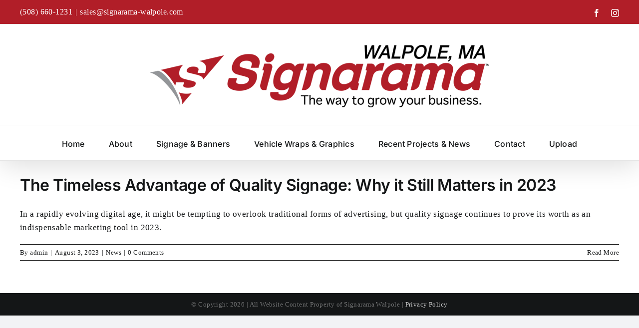

--- FILE ---
content_type: text/html; charset=UTF-8
request_url: https://signarama-walpole.com/tag/wayfinding-signs/
body_size: 12005
content:
<!DOCTYPE html>
<html class="avada-html-layout-wide avada-html-header-position-top avada-html-is-archive" lang="en" prefix="og: http://ogp.me/ns# fb: http://ogp.me/ns/fb#">
<head>
	<meta http-equiv="X-UA-Compatible" content="IE=edge" />
	<meta http-equiv="Content-Type" content="text/html; charset=utf-8"/>
	<meta name="viewport" content="width=device-width, initial-scale=1" />
	<meta name='robots' content='index, follow, max-image-preview:large, max-snippet:-1, max-video-preview:-1' />
	<style>img:is([sizes="auto" i], [sizes^="auto," i]) { contain-intrinsic-size: 3000px 1500px }</style>
	
	<!-- This site is optimized with the Yoast SEO plugin v25.7 - https://yoast.com/wordpress/plugins/seo/ -->
	<title>Wayfinding Signs Archives - Signarama Walpole</title>
	<link rel="canonical" href="https://signarama-walpole.com/tag/wayfinding-signs/" />
	<meta property="og:locale" content="en_US" />
	<meta property="og:type" content="article" />
	<meta property="og:title" content="Wayfinding Signs Archives - Signarama Walpole" />
	<meta property="og:url" content="https://signarama-walpole.com/tag/wayfinding-signs/" />
	<meta property="og:site_name" content="Signarama Walpole" />
	<meta property="og:image" content="https://signarama-walpole.com/wp-content/uploads/2024/03/Signarama-Meta-Logo.jpg" />
	<meta property="og:image:width" content="1200" />
	<meta property="og:image:height" content="675" />
	<meta property="og:image:type" content="image/jpeg" />
	<meta name="twitter:card" content="summary_large_image" />
	<script type="application/ld+json" class="yoast-schema-graph">{"@context":"https://schema.org","@graph":[{"@type":"CollectionPage","@id":"https://signarama-walpole.com/tag/wayfinding-signs/","url":"https://signarama-walpole.com/tag/wayfinding-signs/","name":"Wayfinding Signs Archives - Signarama Walpole","isPartOf":{"@id":"https://signarama-walpole.com/#website"},"primaryImageOfPage":{"@id":"https://signarama-walpole.com/tag/wayfinding-signs/#primaryimage"},"image":{"@id":"https://signarama-walpole.com/tag/wayfinding-signs/#primaryimage"},"thumbnailUrl":"","breadcrumb":{"@id":"https://signarama-walpole.com/tag/wayfinding-signs/#breadcrumb"},"inLanguage":"en"},{"@type":"ImageObject","inLanguage":"en","@id":"https://signarama-walpole.com/tag/wayfinding-signs/#primaryimage","url":"","contentUrl":""},{"@type":"BreadcrumbList","@id":"https://signarama-walpole.com/tag/wayfinding-signs/#breadcrumb","itemListElement":[{"@type":"ListItem","position":1,"name":"Home","item":"https://signarama-walpole.com/"},{"@type":"ListItem","position":2,"name":"Wayfinding Signs"}]},{"@type":"WebSite","@id":"https://signarama-walpole.com/#website","url":"https://signarama-walpole.com/","name":"Signarama Walpole","description":"","publisher":{"@id":"https://signarama-walpole.com/#organization"},"potentialAction":[{"@type":"SearchAction","target":{"@type":"EntryPoint","urlTemplate":"https://signarama-walpole.com/?s={search_term_string}"},"query-input":{"@type":"PropertyValueSpecification","valueRequired":true,"valueName":"search_term_string"}}],"inLanguage":"en"},{"@type":"Organization","@id":"https://signarama-walpole.com/#organization","name":"Signarama of Walpole","url":"https://signarama-walpole.com/","logo":{"@type":"ImageObject","inLanguage":"en","@id":"https://signarama-walpole.com/#/schema/logo/image/","url":"https://signarama-walpole.com/wp-content/uploads/2024/03/Signarama-Meta-Logo-Square.jpg","contentUrl":"https://signarama-walpole.com/wp-content/uploads/2024/03/Signarama-Meta-Logo-Square.jpg","width":696,"height":696,"caption":"Signarama of Walpole"},"image":{"@id":"https://signarama-walpole.com/#/schema/logo/image/"},"sameAs":["https://www.facebook.com/signaramawalpole/"]}]}</script>
	<!-- / Yoast SEO plugin. -->


<link rel='dns-prefetch' href='//www.googletagmanager.com' />
<link rel="alternate" type="application/rss+xml" title="Signarama Walpole &raquo; Feed" href="https://signarama-walpole.com/feed/" />
<link rel="alternate" type="application/rss+xml" title="Signarama Walpole &raquo; Comments Feed" href="https://signarama-walpole.com/comments/feed/" />
					<link rel="shortcut icon" href="https://signarama-walpole.com/wp-content/uploads/2022/12/64s.jpg" type="image/x-icon" />
		
					<!-- Apple Touch Icon -->
			<link rel="apple-touch-icon" sizes="180x180" href="https://signarama-walpole.com/wp-content/uploads/2022/12/180s.jpg">
		
					<!-- Android Icon -->
			<link rel="icon" sizes="192x192" href="https://signarama-walpole.com/wp-content/uploads/2022/12/192s.jpg">
		
					<!-- MS Edge Icon -->
			<meta name="msapplication-TileImage" content="https://signarama-walpole.com/wp-content/uploads/2022/12/270s.jpg">
				<link rel="alternate" type="application/rss+xml" title="Signarama Walpole &raquo; Wayfinding Signs Tag Feed" href="https://signarama-walpole.com/tag/wayfinding-signs/feed/" />
				
		<meta property="og:locale" content="en_US"/>
		<meta property="og:type" content="article"/>
		<meta property="og:site_name" content="Signarama Walpole"/>
		<meta property="og:title" content="Wayfinding Signs Archives - Signarama Walpole"/>
				<meta property="og:url" content="https://signarama-walpole.com/the-timeless-advantage-of-quality-signage-why-it-still-matters-in-2023/"/>
																				<meta property="og:image" content=""/>
		<meta property="og:image:width" content=""/>
		<meta property="og:image:height" content=""/>
		<meta property="og:image:type" content=""/>
				<script type="text/javascript">
/* <![CDATA[ */
window._wpemojiSettings = {"baseUrl":"https:\/\/s.w.org\/images\/core\/emoji\/16.0.1\/72x72\/","ext":".png","svgUrl":"https:\/\/s.w.org\/images\/core\/emoji\/16.0.1\/svg\/","svgExt":".svg","source":{"concatemoji":"https:\/\/signarama-walpole.com\/wp-includes\/js\/wp-emoji-release.min.js?ver=6.8.3"}};
/*! This file is auto-generated */
!function(s,n){var o,i,e;function c(e){try{var t={supportTests:e,timestamp:(new Date).valueOf()};sessionStorage.setItem(o,JSON.stringify(t))}catch(e){}}function p(e,t,n){e.clearRect(0,0,e.canvas.width,e.canvas.height),e.fillText(t,0,0);var t=new Uint32Array(e.getImageData(0,0,e.canvas.width,e.canvas.height).data),a=(e.clearRect(0,0,e.canvas.width,e.canvas.height),e.fillText(n,0,0),new Uint32Array(e.getImageData(0,0,e.canvas.width,e.canvas.height).data));return t.every(function(e,t){return e===a[t]})}function u(e,t){e.clearRect(0,0,e.canvas.width,e.canvas.height),e.fillText(t,0,0);for(var n=e.getImageData(16,16,1,1),a=0;a<n.data.length;a++)if(0!==n.data[a])return!1;return!0}function f(e,t,n,a){switch(t){case"flag":return n(e,"\ud83c\udff3\ufe0f\u200d\u26a7\ufe0f","\ud83c\udff3\ufe0f\u200b\u26a7\ufe0f")?!1:!n(e,"\ud83c\udde8\ud83c\uddf6","\ud83c\udde8\u200b\ud83c\uddf6")&&!n(e,"\ud83c\udff4\udb40\udc67\udb40\udc62\udb40\udc65\udb40\udc6e\udb40\udc67\udb40\udc7f","\ud83c\udff4\u200b\udb40\udc67\u200b\udb40\udc62\u200b\udb40\udc65\u200b\udb40\udc6e\u200b\udb40\udc67\u200b\udb40\udc7f");case"emoji":return!a(e,"\ud83e\udedf")}return!1}function g(e,t,n,a){var r="undefined"!=typeof WorkerGlobalScope&&self instanceof WorkerGlobalScope?new OffscreenCanvas(300,150):s.createElement("canvas"),o=r.getContext("2d",{willReadFrequently:!0}),i=(o.textBaseline="top",o.font="600 32px Arial",{});return e.forEach(function(e){i[e]=t(o,e,n,a)}),i}function t(e){var t=s.createElement("script");t.src=e,t.defer=!0,s.head.appendChild(t)}"undefined"!=typeof Promise&&(o="wpEmojiSettingsSupports",i=["flag","emoji"],n.supports={everything:!0,everythingExceptFlag:!0},e=new Promise(function(e){s.addEventListener("DOMContentLoaded",e,{once:!0})}),new Promise(function(t){var n=function(){try{var e=JSON.parse(sessionStorage.getItem(o));if("object"==typeof e&&"number"==typeof e.timestamp&&(new Date).valueOf()<e.timestamp+604800&&"object"==typeof e.supportTests)return e.supportTests}catch(e){}return null}();if(!n){if("undefined"!=typeof Worker&&"undefined"!=typeof OffscreenCanvas&&"undefined"!=typeof URL&&URL.createObjectURL&&"undefined"!=typeof Blob)try{var e="postMessage("+g.toString()+"("+[JSON.stringify(i),f.toString(),p.toString(),u.toString()].join(",")+"));",a=new Blob([e],{type:"text/javascript"}),r=new Worker(URL.createObjectURL(a),{name:"wpTestEmojiSupports"});return void(r.onmessage=function(e){c(n=e.data),r.terminate(),t(n)})}catch(e){}c(n=g(i,f,p,u))}t(n)}).then(function(e){for(var t in e)n.supports[t]=e[t],n.supports.everything=n.supports.everything&&n.supports[t],"flag"!==t&&(n.supports.everythingExceptFlag=n.supports.everythingExceptFlag&&n.supports[t]);n.supports.everythingExceptFlag=n.supports.everythingExceptFlag&&!n.supports.flag,n.DOMReady=!1,n.readyCallback=function(){n.DOMReady=!0}}).then(function(){return e}).then(function(){var e;n.supports.everything||(n.readyCallback(),(e=n.source||{}).concatemoji?t(e.concatemoji):e.wpemoji&&e.twemoji&&(t(e.twemoji),t(e.wpemoji)))}))}((window,document),window._wpemojiSettings);
/* ]]> */
</script>
<style id='wp-emoji-styles-inline-css' type='text/css'>

	img.wp-smiley, img.emoji {
		display: inline !important;
		border: none !important;
		box-shadow: none !important;
		height: 1em !important;
		width: 1em !important;
		margin: 0 0.07em !important;
		vertical-align: -0.1em !important;
		background: none !important;
		padding: 0 !important;
	}
</style>
<link rel='stylesheet' id='wp-block-library-css' href='https://signarama-walpole.com/wp-includes/css/dist/block-library/style.min.css?ver=6.8.3' type='text/css' media='all' />
<style id='wp-block-library-theme-inline-css' type='text/css'>
.wp-block-audio :where(figcaption){color:#555;font-size:13px;text-align:center}.is-dark-theme .wp-block-audio :where(figcaption){color:#ffffffa6}.wp-block-audio{margin:0 0 1em}.wp-block-code{border:1px solid #ccc;border-radius:4px;font-family:Menlo,Consolas,monaco,monospace;padding:.8em 1em}.wp-block-embed :where(figcaption){color:#555;font-size:13px;text-align:center}.is-dark-theme .wp-block-embed :where(figcaption){color:#ffffffa6}.wp-block-embed{margin:0 0 1em}.blocks-gallery-caption{color:#555;font-size:13px;text-align:center}.is-dark-theme .blocks-gallery-caption{color:#ffffffa6}:root :where(.wp-block-image figcaption){color:#555;font-size:13px;text-align:center}.is-dark-theme :root :where(.wp-block-image figcaption){color:#ffffffa6}.wp-block-image{margin:0 0 1em}.wp-block-pullquote{border-bottom:4px solid;border-top:4px solid;color:currentColor;margin-bottom:1.75em}.wp-block-pullquote cite,.wp-block-pullquote footer,.wp-block-pullquote__citation{color:currentColor;font-size:.8125em;font-style:normal;text-transform:uppercase}.wp-block-quote{border-left:.25em solid;margin:0 0 1.75em;padding-left:1em}.wp-block-quote cite,.wp-block-quote footer{color:currentColor;font-size:.8125em;font-style:normal;position:relative}.wp-block-quote:where(.has-text-align-right){border-left:none;border-right:.25em solid;padding-left:0;padding-right:1em}.wp-block-quote:where(.has-text-align-center){border:none;padding-left:0}.wp-block-quote.is-large,.wp-block-quote.is-style-large,.wp-block-quote:where(.is-style-plain){border:none}.wp-block-search .wp-block-search__label{font-weight:700}.wp-block-search__button{border:1px solid #ccc;padding:.375em .625em}:where(.wp-block-group.has-background){padding:1.25em 2.375em}.wp-block-separator.has-css-opacity{opacity:.4}.wp-block-separator{border:none;border-bottom:2px solid;margin-left:auto;margin-right:auto}.wp-block-separator.has-alpha-channel-opacity{opacity:1}.wp-block-separator:not(.is-style-wide):not(.is-style-dots){width:100px}.wp-block-separator.has-background:not(.is-style-dots){border-bottom:none;height:1px}.wp-block-separator.has-background:not(.is-style-wide):not(.is-style-dots){height:2px}.wp-block-table{margin:0 0 1em}.wp-block-table td,.wp-block-table th{word-break:normal}.wp-block-table :where(figcaption){color:#555;font-size:13px;text-align:center}.is-dark-theme .wp-block-table :where(figcaption){color:#ffffffa6}.wp-block-video :where(figcaption){color:#555;font-size:13px;text-align:center}.is-dark-theme .wp-block-video :where(figcaption){color:#ffffffa6}.wp-block-video{margin:0 0 1em}:root :where(.wp-block-template-part.has-background){margin-bottom:0;margin-top:0;padding:1.25em 2.375em}
</style>
<style id='classic-theme-styles-inline-css' type='text/css'>
/*! This file is auto-generated */
.wp-block-button__link{color:#fff;background-color:#32373c;border-radius:9999px;box-shadow:none;text-decoration:none;padding:calc(.667em + 2px) calc(1.333em + 2px);font-size:1.125em}.wp-block-file__button{background:#32373c;color:#fff;text-decoration:none}
</style>
<style id='global-styles-inline-css' type='text/css'>
:root{--wp--preset--aspect-ratio--square: 1;--wp--preset--aspect-ratio--4-3: 4/3;--wp--preset--aspect-ratio--3-4: 3/4;--wp--preset--aspect-ratio--3-2: 3/2;--wp--preset--aspect-ratio--2-3: 2/3;--wp--preset--aspect-ratio--16-9: 16/9;--wp--preset--aspect-ratio--9-16: 9/16;--wp--preset--color--black: #000000;--wp--preset--color--cyan-bluish-gray: #abb8c3;--wp--preset--color--white: #ffffff;--wp--preset--color--pale-pink: #f78da7;--wp--preset--color--vivid-red: #cf2e2e;--wp--preset--color--luminous-vivid-orange: #ff6900;--wp--preset--color--luminous-vivid-amber: #fcb900;--wp--preset--color--light-green-cyan: #7bdcb5;--wp--preset--color--vivid-green-cyan: #00d084;--wp--preset--color--pale-cyan-blue: #8ed1fc;--wp--preset--color--vivid-cyan-blue: #0693e3;--wp--preset--color--vivid-purple: #9b51e0;--wp--preset--color--awb-color-1: #ffffff;--wp--preset--color--awb-color-2: #f9f9fb;--wp--preset--color--awb-color-3: #f2f3f5;--wp--preset--color--awb-color-4: #b11e28;--wp--preset--color--awb-color-5: #b11e28;--wp--preset--color--awb-color-6: #434549;--wp--preset--color--awb-color-7: #212326;--wp--preset--color--awb-color-8: #141617;--wp--preset--gradient--vivid-cyan-blue-to-vivid-purple: linear-gradient(135deg,rgba(6,147,227,1) 0%,rgb(155,81,224) 100%);--wp--preset--gradient--light-green-cyan-to-vivid-green-cyan: linear-gradient(135deg,rgb(122,220,180) 0%,rgb(0,208,130) 100%);--wp--preset--gradient--luminous-vivid-amber-to-luminous-vivid-orange: linear-gradient(135deg,rgba(252,185,0,1) 0%,rgba(255,105,0,1) 100%);--wp--preset--gradient--luminous-vivid-orange-to-vivid-red: linear-gradient(135deg,rgba(255,105,0,1) 0%,rgb(207,46,46) 100%);--wp--preset--gradient--very-light-gray-to-cyan-bluish-gray: linear-gradient(135deg,rgb(238,238,238) 0%,rgb(169,184,195) 100%);--wp--preset--gradient--cool-to-warm-spectrum: linear-gradient(135deg,rgb(74,234,220) 0%,rgb(151,120,209) 20%,rgb(207,42,186) 40%,rgb(238,44,130) 60%,rgb(251,105,98) 80%,rgb(254,248,76) 100%);--wp--preset--gradient--blush-light-purple: linear-gradient(135deg,rgb(255,206,236) 0%,rgb(152,150,240) 100%);--wp--preset--gradient--blush-bordeaux: linear-gradient(135deg,rgb(254,205,165) 0%,rgb(254,45,45) 50%,rgb(107,0,62) 100%);--wp--preset--gradient--luminous-dusk: linear-gradient(135deg,rgb(255,203,112) 0%,rgb(199,81,192) 50%,rgb(65,88,208) 100%);--wp--preset--gradient--pale-ocean: linear-gradient(135deg,rgb(255,245,203) 0%,rgb(182,227,212) 50%,rgb(51,167,181) 100%);--wp--preset--gradient--electric-grass: linear-gradient(135deg,rgb(202,248,128) 0%,rgb(113,206,126) 100%);--wp--preset--gradient--midnight: linear-gradient(135deg,rgb(2,3,129) 0%,rgb(40,116,252) 100%);--wp--preset--font-size--small: 12.75px;--wp--preset--font-size--medium: 20px;--wp--preset--font-size--large: 25.5px;--wp--preset--font-size--x-large: 42px;--wp--preset--font-size--normal: 17px;--wp--preset--font-size--xlarge: 34px;--wp--preset--font-size--huge: 51px;--wp--preset--spacing--20: 0.44rem;--wp--preset--spacing--30: 0.67rem;--wp--preset--spacing--40: 1rem;--wp--preset--spacing--50: 1.5rem;--wp--preset--spacing--60: 2.25rem;--wp--preset--spacing--70: 3.38rem;--wp--preset--spacing--80: 5.06rem;--wp--preset--shadow--natural: 6px 6px 9px rgba(0, 0, 0, 0.2);--wp--preset--shadow--deep: 12px 12px 50px rgba(0, 0, 0, 0.4);--wp--preset--shadow--sharp: 6px 6px 0px rgba(0, 0, 0, 0.2);--wp--preset--shadow--outlined: 6px 6px 0px -3px rgba(255, 255, 255, 1), 6px 6px rgba(0, 0, 0, 1);--wp--preset--shadow--crisp: 6px 6px 0px rgba(0, 0, 0, 1);}:where(.is-layout-flex){gap: 0.5em;}:where(.is-layout-grid){gap: 0.5em;}body .is-layout-flex{display: flex;}.is-layout-flex{flex-wrap: wrap;align-items: center;}.is-layout-flex > :is(*, div){margin: 0;}body .is-layout-grid{display: grid;}.is-layout-grid > :is(*, div){margin: 0;}:where(.wp-block-columns.is-layout-flex){gap: 2em;}:where(.wp-block-columns.is-layout-grid){gap: 2em;}:where(.wp-block-post-template.is-layout-flex){gap: 1.25em;}:where(.wp-block-post-template.is-layout-grid){gap: 1.25em;}.has-black-color{color: var(--wp--preset--color--black) !important;}.has-cyan-bluish-gray-color{color: var(--wp--preset--color--cyan-bluish-gray) !important;}.has-white-color{color: var(--wp--preset--color--white) !important;}.has-pale-pink-color{color: var(--wp--preset--color--pale-pink) !important;}.has-vivid-red-color{color: var(--wp--preset--color--vivid-red) !important;}.has-luminous-vivid-orange-color{color: var(--wp--preset--color--luminous-vivid-orange) !important;}.has-luminous-vivid-amber-color{color: var(--wp--preset--color--luminous-vivid-amber) !important;}.has-light-green-cyan-color{color: var(--wp--preset--color--light-green-cyan) !important;}.has-vivid-green-cyan-color{color: var(--wp--preset--color--vivid-green-cyan) !important;}.has-pale-cyan-blue-color{color: var(--wp--preset--color--pale-cyan-blue) !important;}.has-vivid-cyan-blue-color{color: var(--wp--preset--color--vivid-cyan-blue) !important;}.has-vivid-purple-color{color: var(--wp--preset--color--vivid-purple) !important;}.has-black-background-color{background-color: var(--wp--preset--color--black) !important;}.has-cyan-bluish-gray-background-color{background-color: var(--wp--preset--color--cyan-bluish-gray) !important;}.has-white-background-color{background-color: var(--wp--preset--color--white) !important;}.has-pale-pink-background-color{background-color: var(--wp--preset--color--pale-pink) !important;}.has-vivid-red-background-color{background-color: var(--wp--preset--color--vivid-red) !important;}.has-luminous-vivid-orange-background-color{background-color: var(--wp--preset--color--luminous-vivid-orange) !important;}.has-luminous-vivid-amber-background-color{background-color: var(--wp--preset--color--luminous-vivid-amber) !important;}.has-light-green-cyan-background-color{background-color: var(--wp--preset--color--light-green-cyan) !important;}.has-vivid-green-cyan-background-color{background-color: var(--wp--preset--color--vivid-green-cyan) !important;}.has-pale-cyan-blue-background-color{background-color: var(--wp--preset--color--pale-cyan-blue) !important;}.has-vivid-cyan-blue-background-color{background-color: var(--wp--preset--color--vivid-cyan-blue) !important;}.has-vivid-purple-background-color{background-color: var(--wp--preset--color--vivid-purple) !important;}.has-black-border-color{border-color: var(--wp--preset--color--black) !important;}.has-cyan-bluish-gray-border-color{border-color: var(--wp--preset--color--cyan-bluish-gray) !important;}.has-white-border-color{border-color: var(--wp--preset--color--white) !important;}.has-pale-pink-border-color{border-color: var(--wp--preset--color--pale-pink) !important;}.has-vivid-red-border-color{border-color: var(--wp--preset--color--vivid-red) !important;}.has-luminous-vivid-orange-border-color{border-color: var(--wp--preset--color--luminous-vivid-orange) !important;}.has-luminous-vivid-amber-border-color{border-color: var(--wp--preset--color--luminous-vivid-amber) !important;}.has-light-green-cyan-border-color{border-color: var(--wp--preset--color--light-green-cyan) !important;}.has-vivid-green-cyan-border-color{border-color: var(--wp--preset--color--vivid-green-cyan) !important;}.has-pale-cyan-blue-border-color{border-color: var(--wp--preset--color--pale-cyan-blue) !important;}.has-vivid-cyan-blue-border-color{border-color: var(--wp--preset--color--vivid-cyan-blue) !important;}.has-vivid-purple-border-color{border-color: var(--wp--preset--color--vivid-purple) !important;}.has-vivid-cyan-blue-to-vivid-purple-gradient-background{background: var(--wp--preset--gradient--vivid-cyan-blue-to-vivid-purple) !important;}.has-light-green-cyan-to-vivid-green-cyan-gradient-background{background: var(--wp--preset--gradient--light-green-cyan-to-vivid-green-cyan) !important;}.has-luminous-vivid-amber-to-luminous-vivid-orange-gradient-background{background: var(--wp--preset--gradient--luminous-vivid-amber-to-luminous-vivid-orange) !important;}.has-luminous-vivid-orange-to-vivid-red-gradient-background{background: var(--wp--preset--gradient--luminous-vivid-orange-to-vivid-red) !important;}.has-very-light-gray-to-cyan-bluish-gray-gradient-background{background: var(--wp--preset--gradient--very-light-gray-to-cyan-bluish-gray) !important;}.has-cool-to-warm-spectrum-gradient-background{background: var(--wp--preset--gradient--cool-to-warm-spectrum) !important;}.has-blush-light-purple-gradient-background{background: var(--wp--preset--gradient--blush-light-purple) !important;}.has-blush-bordeaux-gradient-background{background: var(--wp--preset--gradient--blush-bordeaux) !important;}.has-luminous-dusk-gradient-background{background: var(--wp--preset--gradient--luminous-dusk) !important;}.has-pale-ocean-gradient-background{background: var(--wp--preset--gradient--pale-ocean) !important;}.has-electric-grass-gradient-background{background: var(--wp--preset--gradient--electric-grass) !important;}.has-midnight-gradient-background{background: var(--wp--preset--gradient--midnight) !important;}.has-small-font-size{font-size: var(--wp--preset--font-size--small) !important;}.has-medium-font-size{font-size: var(--wp--preset--font-size--medium) !important;}.has-large-font-size{font-size: var(--wp--preset--font-size--large) !important;}.has-x-large-font-size{font-size: var(--wp--preset--font-size--x-large) !important;}
:where(.wp-block-post-template.is-layout-flex){gap: 1.25em;}:where(.wp-block-post-template.is-layout-grid){gap: 1.25em;}
:where(.wp-block-columns.is-layout-flex){gap: 2em;}:where(.wp-block-columns.is-layout-grid){gap: 2em;}
:root :where(.wp-block-pullquote){font-size: 1.5em;line-height: 1.6;}
</style>
<link rel='stylesheet' id='fusion-dynamic-css-css' href='https://signarama-walpole.com/wp-content/uploads/fusion-styles/e0a06f9b0115724c145577b61ac36d37.min.css?ver=3.12.2' type='text/css' media='all' />
<script type="text/javascript" src="https://signarama-walpole.com/wp-includes/js/jquery/jquery.min.js?ver=3.7.1" id="jquery-core-js"></script>
<script type="text/javascript" src="https://signarama-walpole.com/wp-includes/js/jquery/jquery-migrate.min.js?ver=3.4.1" id="jquery-migrate-js"></script>

<!-- Google tag (gtag.js) snippet added by Site Kit -->
<!-- Google Analytics snippet added by Site Kit -->
<script type="text/javascript" src="https://www.googletagmanager.com/gtag/js?id=GT-K48FVPC5" id="google_gtagjs-js" async></script>
<script type="text/javascript" id="google_gtagjs-js-after">
/* <![CDATA[ */
window.dataLayer = window.dataLayer || [];function gtag(){dataLayer.push(arguments);}
gtag("set","linker",{"domains":["signarama-walpole.com"]});
gtag("js", new Date());
gtag("set", "developer_id.dZTNiMT", true);
gtag("config", "GT-K48FVPC5");
/* ]]> */
</script>
<link rel="https://api.w.org/" href="https://signarama-walpole.com/wp-json/" /><link rel="alternate" title="JSON" type="application/json" href="https://signarama-walpole.com/wp-json/wp/v2/tags/1698" /><link rel="EditURI" type="application/rsd+xml" title="RSD" href="https://signarama-walpole.com/xmlrpc.php?rsd" />
<meta name="generator" content="WordPress 6.8.3" />
<meta name="generator" content="Site Kit by Google 1.159.0" /><link rel="preload" href="https://signarama-walpole.com/wp-content/themes/Avada/includes/lib/assets/fonts/icomoon/awb-icons.woff" as="font" type="font/woff" crossorigin><link rel="preload" href="//signarama-walpole.com/wp-content/themes/Avada/includes/lib/assets/fonts/fontawesome/webfonts/fa-brands-400.woff2" as="font" type="font/woff2" crossorigin><link rel="preload" href="//signarama-walpole.com/wp-content/themes/Avada/includes/lib/assets/fonts/fontawesome/webfonts/fa-regular-400.woff2" as="font" type="font/woff2" crossorigin><link rel="preload" href="//signarama-walpole.com/wp-content/themes/Avada/includes/lib/assets/fonts/fontawesome/webfonts/fa-solid-900.woff2" as="font" type="font/woff2" crossorigin><style type="text/css" id="css-fb-visibility">@media screen and (max-width: 640px){.fusion-no-small-visibility{display:none !important;}body .sm-text-align-center{text-align:center !important;}body .sm-text-align-left{text-align:left !important;}body .sm-text-align-right{text-align:right !important;}body .sm-flex-align-center{justify-content:center !important;}body .sm-flex-align-flex-start{justify-content:flex-start !important;}body .sm-flex-align-flex-end{justify-content:flex-end !important;}body .sm-mx-auto{margin-left:auto !important;margin-right:auto !important;}body .sm-ml-auto{margin-left:auto !important;}body .sm-mr-auto{margin-right:auto !important;}body .fusion-absolute-position-small{position:absolute;top:auto;width:100%;}.awb-sticky.awb-sticky-small{ position: sticky; top: var(--awb-sticky-offset,0); }}@media screen and (min-width: 641px) and (max-width: 1024px){.fusion-no-medium-visibility{display:none !important;}body .md-text-align-center{text-align:center !important;}body .md-text-align-left{text-align:left !important;}body .md-text-align-right{text-align:right !important;}body .md-flex-align-center{justify-content:center !important;}body .md-flex-align-flex-start{justify-content:flex-start !important;}body .md-flex-align-flex-end{justify-content:flex-end !important;}body .md-mx-auto{margin-left:auto !important;margin-right:auto !important;}body .md-ml-auto{margin-left:auto !important;}body .md-mr-auto{margin-right:auto !important;}body .fusion-absolute-position-medium{position:absolute;top:auto;width:100%;}.awb-sticky.awb-sticky-medium{ position: sticky; top: var(--awb-sticky-offset,0); }}@media screen and (min-width: 1025px){.fusion-no-large-visibility{display:none !important;}body .lg-text-align-center{text-align:center !important;}body .lg-text-align-left{text-align:left !important;}body .lg-text-align-right{text-align:right !important;}body .lg-flex-align-center{justify-content:center !important;}body .lg-flex-align-flex-start{justify-content:flex-start !important;}body .lg-flex-align-flex-end{justify-content:flex-end !important;}body .lg-mx-auto{margin-left:auto !important;margin-right:auto !important;}body .lg-ml-auto{margin-left:auto !important;}body .lg-mr-auto{margin-right:auto !important;}body .fusion-absolute-position-large{position:absolute;top:auto;width:100%;}.awb-sticky.awb-sticky-large{ position: sticky; top: var(--awb-sticky-offset,0); }}</style><style type="text/css">.recentcomments a{display:inline !important;padding:0 !important;margin:0 !important;}</style><meta name="generator" content="Powered by Slider Revolution 6.7.35 - responsive, Mobile-Friendly Slider Plugin for WordPress with comfortable drag and drop interface." />
<script>function setREVStartSize(e){
			//window.requestAnimationFrame(function() {
				window.RSIW = window.RSIW===undefined ? window.innerWidth : window.RSIW;
				window.RSIH = window.RSIH===undefined ? window.innerHeight : window.RSIH;
				try {
					var pw = document.getElementById(e.c).parentNode.offsetWidth,
						newh;
					pw = pw===0 || isNaN(pw) || (e.l=="fullwidth" || e.layout=="fullwidth") ? window.RSIW : pw;
					e.tabw = e.tabw===undefined ? 0 : parseInt(e.tabw);
					e.thumbw = e.thumbw===undefined ? 0 : parseInt(e.thumbw);
					e.tabh = e.tabh===undefined ? 0 : parseInt(e.tabh);
					e.thumbh = e.thumbh===undefined ? 0 : parseInt(e.thumbh);
					e.tabhide = e.tabhide===undefined ? 0 : parseInt(e.tabhide);
					e.thumbhide = e.thumbhide===undefined ? 0 : parseInt(e.thumbhide);
					e.mh = e.mh===undefined || e.mh=="" || e.mh==="auto" ? 0 : parseInt(e.mh,0);
					if(e.layout==="fullscreen" || e.l==="fullscreen")
						newh = Math.max(e.mh,window.RSIH);
					else{
						e.gw = Array.isArray(e.gw) ? e.gw : [e.gw];
						for (var i in e.rl) if (e.gw[i]===undefined || e.gw[i]===0) e.gw[i] = e.gw[i-1];
						e.gh = e.el===undefined || e.el==="" || (Array.isArray(e.el) && e.el.length==0)? e.gh : e.el;
						e.gh = Array.isArray(e.gh) ? e.gh : [e.gh];
						for (var i in e.rl) if (e.gh[i]===undefined || e.gh[i]===0) e.gh[i] = e.gh[i-1];
											
						var nl = new Array(e.rl.length),
							ix = 0,
							sl;
						e.tabw = e.tabhide>=pw ? 0 : e.tabw;
						e.thumbw = e.thumbhide>=pw ? 0 : e.thumbw;
						e.tabh = e.tabhide>=pw ? 0 : e.tabh;
						e.thumbh = e.thumbhide>=pw ? 0 : e.thumbh;
						for (var i in e.rl) nl[i] = e.rl[i]<window.RSIW ? 0 : e.rl[i];
						sl = nl[0];
						for (var i in nl) if (sl>nl[i] && nl[i]>0) { sl = nl[i]; ix=i;}
						var m = pw>(e.gw[ix]+e.tabw+e.thumbw) ? 1 : (pw-(e.tabw+e.thumbw)) / (e.gw[ix]);
						newh =  (e.gh[ix] * m) + (e.tabh + e.thumbh);
					}
					var el = document.getElementById(e.c);
					if (el!==null && el) el.style.height = newh+"px";
					el = document.getElementById(e.c+"_wrapper");
					if (el!==null && el) {
						el.style.height = newh+"px";
						el.style.display = "block";
					}
				} catch(e){
					console.log("Failure at Presize of Slider:" + e)
				}
			//});
		  };</script>
		<script type="text/javascript">
			var doc = document.documentElement;
			doc.setAttribute( 'data-useragent', navigator.userAgent );
		</script>
		
	</head>

<body class="archive tag tag-wayfinding-signs tag-1698 wp-theme-Avada fusion-image-hovers fusion-pagination-sizing fusion-button_type-flat fusion-button_span-no fusion-button_gradient-linear avada-image-rollover-circle-yes avada-image-rollover-yes avada-image-rollover-direction-left fusion-body ltr fusion-sticky-header no-tablet-sticky-header no-mobile-sticky-header no-mobile-slidingbar no-mobile-totop fusion-disable-outline fusion-sub-menu-fade mobile-logo-pos-center layout-wide-mode avada-has-boxed-modal-shadow- layout-scroll-offset-full avada-has-zero-margin-offset-top fusion-top-header menu-text-align-center mobile-menu-design-modern fusion-show-pagination-text fusion-header-layout-v5 avada-responsive avada-footer-fx-none avada-menu-highlight-style-bar fusion-search-form-clean fusion-main-menu-search-overlay fusion-avatar-circle avada-dropdown-styles avada-blog-layout-large avada-blog-archive-layout-large avada-header-shadow-yes avada-menu-icon-position-left avada-has-megamenu-shadow avada-has-mainmenu-dropdown-divider avada-has-megamenu-item-divider avada-has-100-footer avada-has-breadcrumb-mobile-hidden avada-has-titlebar-hide avada-has-pagination-width_height avada-flyout-menu-direction-fade avada-ec-views-v1" data-awb-post-id="3953">
		<a class="skip-link screen-reader-text" href="#content">Skip to content</a>

	<div id="boxed-wrapper">
		
		<div id="wrapper" class="fusion-wrapper">
			<div id="home" style="position:relative;top:-1px;"></div>
							
					
			<header class="fusion-header-wrapper fusion-header-shadow">
				<div class="fusion-header-v5 fusion-logo-alignment fusion-logo-center fusion-sticky-menu-1 fusion-sticky-logo- fusion-mobile-logo- fusion-sticky-menu-only fusion-header-menu-align-center fusion-mobile-menu-design-modern">
					
<div class="fusion-secondary-header">
	<div class="fusion-row">
					<div class="fusion-alignleft">
				<div class="fusion-contact-info"><span class="fusion-contact-info-phone-number"><a href='tel:5086601231' class='fusion-phone-link'>(508) 660-1231</span><span class="fusion-header-separator">|</span><span class="fusion-contact-info-email-address"><a href="mailto:&#115;a&#108;&#101;&#115;&#64;s&#105;&#103;&#110;ara&#109;&#97;-&#119;&#97;&#108;&#112;&#111;&#108;e.c&#111;&#109;">&#115;a&#108;&#101;&#115;&#64;s&#105;&#103;&#110;ara&#109;&#97;-&#119;&#97;&#108;&#112;&#111;&#108;e.c&#111;&#109;</a></span></div>			</div>
							<div class="fusion-alignright">
				<div class="fusion-social-links-header"><div class="fusion-social-networks"><div class="fusion-social-networks-wrapper"><a  class="fusion-social-network-icon fusion-tooltip fusion-facebook awb-icon-facebook" style data-placement="bottom" data-title="Facebook" data-toggle="tooltip" title="Facebook" href="https://www.facebook.com/signaramawalpole/" target="_blank" rel="noreferrer"><span class="screen-reader-text">Facebook</span></a><a  class="fusion-social-network-icon fusion-tooltip fusion-instagram awb-icon-instagram" style data-placement="bottom" data-title="Instagram" data-toggle="tooltip" title="Instagram" href="https://www.instagram.com/signaramawalpole/" target="_blank" rel="noopener noreferrer"><span class="screen-reader-text">Instagram</span></a></div></div></div>			</div>
			</div>
</div>
<div class="fusion-header-sticky-height"></div>
<div class="fusion-sticky-header-wrapper"> <!-- start fusion sticky header wrapper -->
	<div class="fusion-header">
		<div class="fusion-row">
							<div class="fusion-logo" data-margin-top="31px" data-margin-bottom="25px" data-margin-left="0px" data-margin-right="0px">
			<a class="fusion-logo-link"  href="https://signarama-walpole.com/" >

						<!-- standard logo -->
			<img src="https://signarama-walpole.com/wp-content/uploads/2022/11/signarama-walpole-ma-logo.png" srcset="https://signarama-walpole.com/wp-content/uploads/2022/11/signarama-walpole-ma-logo.png 1x" width="680" height="125" alt="Signarama Walpole Logo" data-retina_logo_url="" class="fusion-standard-logo" />

			
					</a>
		</div>
								<div class="fusion-mobile-menu-icons">
							<a href="#" class="fusion-icon awb-icon-bars" aria-label="Toggle mobile menu" aria-expanded="false"></a>
		
		
		
			</div>
			
					</div>
	</div>
	<div class="fusion-secondary-main-menu">
		<div class="fusion-row">
			<nav class="fusion-main-menu" aria-label="Main Menu"><div class="fusion-overlay-search">		<form role="search" class="searchform fusion-search-form  fusion-search-form-clean" method="get" action="https://signarama-walpole.com/">
			<div class="fusion-search-form-content">

				
				<div class="fusion-search-field search-field">
					<label><span class="screen-reader-text">Search for:</span>
													<input type="search" value="" name="s" class="s" placeholder="Search..." required aria-required="true" aria-label="Search..."/>
											</label>
				</div>
				<div class="fusion-search-button search-button">
					<input type="submit" class="fusion-search-submit searchsubmit" aria-label="Search" value="&#xf002;" />
									</div>

				
			</div>


			
		</form>
		<div class="fusion-search-spacer"></div><a href="#" role="button" aria-label="Close Search" class="fusion-close-search"></a></div><ul id="menu-main-menu" class="fusion-menu"><li  id="menu-item-680"  class="menu-item menu-item-type-post_type menu-item-object-page menu-item-home menu-item-680"  data-item-id="680"><a  href="https://signarama-walpole.com/" class="fusion-bar-highlight"><span class="menu-text">Home</span></a></li><li  id="menu-item-651"  class="menu-item menu-item-type-post_type menu-item-object-page menu-item-651"  data-item-id="651"><a  href="https://signarama-walpole.com/about/" class="fusion-bar-highlight"><span class="menu-text">About</span></a></li><li  id="menu-item-9"  class="menu-item menu-item-type-custom menu-item-object-custom menu-item-has-children menu-item-9 fusion-megamenu-menu "  data-item-id="9"><a  href="/what-signage-do-i-need/" class="fusion-bar-highlight"><span class="menu-text">Signage &#038; Banners</span></a><div class="fusion-megamenu-wrapper fusion-columns-5 columns-per-row-5 columns-22 col-span-10"><div class="row"><div class="fusion-megamenu-holder" style="width:1354.16125px;" data-width="1354.16125px"><ul class="fusion-megamenu fusion-megamenu-border"><li  id="menu-item-976"  class="menu-item menu-item-type-post_type menu-item-object-page menu-item-976 fusion-megamenu-submenu fusion-megamenu-submenu-notitle menu-item-has-link fusion-megamenu-columns-5 col-lg-2 col-md-2 col-sm-2"  style="width:20%;"><a class="awb-justify-title fusion-megamenu-title-disabled" href="https://signarama-walpole.com/what-signage-do-i-need/"><span><span class="fusion-megamenu-bullet"></span>What Signage Do I Need?</span></a></li><li  id="menu-item-975"  class="menu-item menu-item-type-post_type menu-item-object-page menu-item-975 fusion-megamenu-submenu fusion-megamenu-submenu-notitle menu-item-has-link fusion-megamenu-columns-5 col-lg-2 col-md-2 col-sm-2"  style="width:20%;"><a class="awb-justify-title fusion-megamenu-title-disabled" href="https://signarama-walpole.com/a-frames/"><span><span class="fusion-megamenu-bullet"></span>A Frame &#038; Real Estate Signs</span></a></li><li  id="menu-item-630"  class="menu-item menu-item-type-post_type menu-item-object-page menu-item-630 fusion-megamenu-submenu fusion-megamenu-submenu-notitle menu-item-has-link fusion-megamenu-columns-5 col-lg-2 col-md-2 col-sm-2"  style="width:20%;"><a class="awb-justify-title fusion-megamenu-title-disabled" href="https://signarama-walpole.com/building-signs/"><span><span class="fusion-megamenu-bullet"></span>Building Signs</span></a></li><li  id="menu-item-447"  class="menu-item menu-item-type-post_type menu-item-object-page menu-item-447 fusion-megamenu-submenu fusion-megamenu-submenu-notitle menu-item-has-link fusion-megamenu-columns-5 col-lg-2 col-md-2 col-sm-2"  style="width:20%;"><a class="awb-justify-title fusion-megamenu-title-disabled" href="https://signarama-walpole.com/banners-stands/"><span><span class="fusion-megamenu-bullet"></span>Banners &#038; Stands</span></a></li><li  id="menu-item-448"  class="menu-item menu-item-type-post_type menu-item-object-page menu-item-448 fusion-megamenu-submenu fusion-megamenu-submenu-notitle menu-item-has-link fusion-megamenu-columns-5 col-lg-2 col-md-2 col-sm-2"  style="width:20%;"><a class="awb-justify-title fusion-megamenu-title-disabled" href="https://signarama-walpole.com/carved-signs/"><span><span class="fusion-megamenu-bullet"></span>Carved Signs</span></a></li></ul><ul class="fusion-megamenu fusion-megamenu-row-2 fusion-megamenu-row-columns-5 fusion-megamenu-border"><li  id="menu-item-449"  class="menu-item menu-item-type-post_type menu-item-object-page menu-item-449 fusion-megamenu-submenu fusion-megamenu-submenu-notitle menu-item-has-link fusion-megamenu-columns-5 col-lg-2 col-md-2 col-sm-2"  style="width:20%;"><a class="awb-justify-title fusion-megamenu-title-disabled" href="https://signarama-walpole.com/channel-letters/"><span><span class="fusion-megamenu-bullet"></span>Channel Letters</span></a></li><li  id="menu-item-450"  class="menu-item menu-item-type-post_type menu-item-object-page menu-item-450 fusion-megamenu-submenu fusion-megamenu-submenu-notitle menu-item-has-link fusion-megamenu-columns-5 col-lg-2 col-md-2 col-sm-2"  style="width:20%;"><a class="awb-justify-title fusion-megamenu-title-disabled" href="https://signarama-walpole.com/digital-displays/"><span><span class="fusion-megamenu-bullet"></span>Digital Displays</span></a></li><li  id="menu-item-451"  class="menu-item menu-item-type-post_type menu-item-object-page menu-item-451 fusion-megamenu-submenu fusion-megamenu-submenu-notitle menu-item-has-link fusion-megamenu-columns-5 col-lg-2 col-md-2 col-sm-2"  style="width:20%;"><a class="awb-justify-title fusion-megamenu-title-disabled" href="https://signarama-walpole.com/dimensional-letters/"><span><span class="fusion-megamenu-bullet"></span>Dimensional Letters</span></a></li><li  id="menu-item-452"  class="menu-item menu-item-type-post_type menu-item-object-page menu-item-452 fusion-megamenu-submenu fusion-megamenu-submenu-notitle menu-item-has-link fusion-megamenu-columns-5 col-lg-2 col-md-2 col-sm-2"  style="width:20%;"><a class="awb-justify-title fusion-megamenu-title-disabled" href="https://signarama-walpole.com/directional-parking-signs/"><span><span class="fusion-megamenu-bullet"></span>Directional/Parking Signs</span></a></li><li  id="menu-item-453"  class="menu-item menu-item-type-post_type menu-item-object-page menu-item-453 fusion-megamenu-submenu fusion-megamenu-submenu-notitle menu-item-has-link fusion-megamenu-columns-5 col-lg-2 col-md-2 col-sm-2"  style="width:20%;"><a class="awb-justify-title fusion-megamenu-title-disabled" href="https://signarama-walpole.com/directory-signs/"><span><span class="fusion-megamenu-bullet"></span>Directory Signs</span></a></li></ul><ul class="fusion-megamenu fusion-megamenu-row-3 fusion-megamenu-row-columns-5 fusion-megamenu-border"><li  id="menu-item-454"  class="menu-item menu-item-type-post_type menu-item-object-page menu-item-454 fusion-megamenu-submenu fusion-megamenu-submenu-notitle menu-item-has-link fusion-megamenu-columns-5 col-lg-2 col-md-2 col-sm-2"  style="width:20%;"><a class="awb-justify-title fusion-megamenu-title-disabled" href="https://signarama-walpole.com/granite-post-signs/"><span><span class="fusion-megamenu-bullet"></span>Granite Post Signs</span></a></li><li  id="menu-item-455"  class="menu-item menu-item-type-post_type menu-item-object-page menu-item-455 fusion-megamenu-submenu fusion-megamenu-submenu-notitle menu-item-has-link fusion-megamenu-columns-5 col-lg-2 col-md-2 col-sm-2"  style="width:20%;"><a class="awb-justify-title fusion-megamenu-title-disabled" href="https://signarama-walpole.com/hanging-signs/"><span><span class="fusion-megamenu-bullet"></span>Hanging Signs</span></a></li><li  id="menu-item-456"  class="menu-item menu-item-type-post_type menu-item-object-page menu-item-456 fusion-megamenu-submenu fusion-megamenu-submenu-notitle menu-item-has-link fusion-megamenu-columns-5 col-lg-2 col-md-2 col-sm-2"  style="width:20%;"><a class="awb-justify-title fusion-megamenu-title-disabled" href="https://signarama-walpole.com/highway-signs/"><span><span class="fusion-megamenu-bullet"></span>Highway Signs</span></a></li><li  id="menu-item-457"  class="menu-item menu-item-type-post_type menu-item-object-page menu-item-457 fusion-megamenu-submenu fusion-megamenu-submenu-notitle menu-item-has-link fusion-megamenu-columns-5 col-lg-2 col-md-2 col-sm-2"  style="width:20%;"><a class="awb-justify-title fusion-megamenu-title-disabled" href="https://signarama-walpole.com/illuminated-signs/"><span><span class="fusion-megamenu-bullet"></span>Illuminated Signs</span></a></li><li  id="menu-item-458"  class="menu-item menu-item-type-post_type menu-item-object-page menu-item-458 fusion-megamenu-submenu fusion-megamenu-submenu-notitle menu-item-has-link fusion-megamenu-columns-5 col-lg-2 col-md-2 col-sm-2"  style="width:20%;"><a class="awb-justify-title fusion-megamenu-title-disabled" href="https://signarama-walpole.com/lawn-golf-signs/"><span><span class="fusion-megamenu-bullet"></span>Lawn &#038; Golf Signs</span></a></li></ul><ul class="fusion-megamenu fusion-megamenu-row-4 fusion-megamenu-row-columns-5 fusion-megamenu-border"><li  id="menu-item-459"  class="menu-item menu-item-type-post_type menu-item-object-page menu-item-459 fusion-megamenu-submenu fusion-megamenu-submenu-notitle menu-item-has-link fusion-megamenu-columns-5 col-lg-2 col-md-2 col-sm-2"  style="width:20%;"><a class="awb-justify-title fusion-megamenu-title-disabled" href="https://signarama-walpole.com/monument-signs/"><span><span class="fusion-megamenu-bullet"></span>Monument Signs</span></a></li><li  id="menu-item-460"  class="menu-item menu-item-type-post_type menu-item-object-page menu-item-460 fusion-megamenu-submenu fusion-megamenu-submenu-notitle menu-item-has-link fusion-megamenu-columns-5 col-lg-2 col-md-2 col-sm-2"  style="width:20%;"><a class="awb-justify-title fusion-megamenu-title-disabled" href="https://signarama-walpole.com/post-panel-signs/"><span><span class="fusion-megamenu-bullet"></span>Post &#038; Panel Signs</span></a></li><li  id="menu-item-461"  class="menu-item menu-item-type-post_type menu-item-object-page menu-item-461 fusion-megamenu-submenu fusion-megamenu-submenu-notitle menu-item-has-link fusion-megamenu-columns-5 col-lg-2 col-md-2 col-sm-2"  style="width:20%;"><a class="awb-justify-title fusion-megamenu-title-disabled" href="https://signarama-walpole.com/pylon-signs/"><span><span class="fusion-megamenu-bullet"></span>Pylon Signs</span></a></li><li  id="menu-item-462"  class="menu-item menu-item-type-post_type menu-item-object-page menu-item-462 fusion-megamenu-submenu fusion-megamenu-submenu-notitle menu-item-has-link fusion-megamenu-columns-5 col-lg-2 col-md-2 col-sm-2"  style="width:20%;"><a class="awb-justify-title fusion-megamenu-title-disabled" href="https://signarama-walpole.com/standoff-signs/"><span><span class="fusion-megamenu-bullet"></span>Standoff Signs</span></a></li><li  id="menu-item-463"  class="menu-item menu-item-type-post_type menu-item-object-page menu-item-463 fusion-megamenu-submenu fusion-megamenu-submenu-notitle menu-item-has-link fusion-megamenu-columns-5 col-lg-2 col-md-2 col-sm-2"  style="width:20%;"><a class="awb-justify-title fusion-megamenu-title-disabled" href="https://signarama-walpole.com/unique-projects/"><span><span class="fusion-megamenu-bullet"></span>Unique Projects</span></a></li></ul><ul class="fusion-megamenu fusion-megamenu-row-5 fusion-megamenu-row-columns-2"><li  id="menu-item-464"  class="menu-item menu-item-type-post_type menu-item-object-page menu-item-464 fusion-megamenu-submenu fusion-megamenu-submenu-notitle menu-item-has-link fusion-megamenu-columns-2 col-lg-6 col-md-6 col-sm-6"  style="width:20%;"><a class="awb-justify-title fusion-megamenu-title-disabled" href="https://signarama-walpole.com/wall-wraps/"><span><span class="fusion-megamenu-bullet"></span>Wall Graphics &#038; Wraps</span></a></li><li  id="menu-item-465"  class="menu-item menu-item-type-post_type menu-item-object-page menu-item-465 fusion-megamenu-submenu fusion-megamenu-submenu-notitle menu-item-has-link fusion-megamenu-columns-2 col-lg-6 col-md-6 col-sm-6"  style="width:20%;"><a class="awb-justify-title fusion-megamenu-title-disabled" href="https://signarama-walpole.com/window-graphics/"><span><span class="fusion-megamenu-bullet"></span>Window Graphics</span></a></li></ul></div><div style="clear:both;"></div></div></div></li><li  id="menu-item-754"  class="menu-item menu-item-type-post_type menu-item-object-page menu-item-has-children menu-item-754 fusion-dropdown-menu"  data-item-id="754"><a  href="https://signarama-walpole.com/what-vehicle-graphics-do-i-need/" class="fusion-bar-highlight"><span class="menu-text">Vehicle Wraps &#038; Graphics</span></a><ul class="sub-menu"><li  id="menu-item-572"  class="menu-item menu-item-type-post_type menu-item-object-page menu-item-572 fusion-dropdown-submenu" ><a  href="https://signarama-walpole.com/full-vehicle-wraps/" class="fusion-bar-highlight"><span>Full Vehicle Wraps</span></a></li><li  id="menu-item-573"  class="menu-item menu-item-type-post_type menu-item-object-page menu-item-573 fusion-dropdown-submenu" ><a  href="https://signarama-walpole.com/partial-vehicle-wraps/" class="fusion-bar-highlight"><span>Partial Vehicle Wraps</span></a></li><li  id="menu-item-574"  class="menu-item menu-item-type-post_type menu-item-object-page menu-item-574 fusion-dropdown-submenu" ><a  href="https://signarama-walpole.com/vehicle-graphics/" class="fusion-bar-highlight"><span>Vehicle Graphics</span></a></li><li  id="menu-item-4577"  class="menu-item menu-item-type-post_type menu-item-object-page menu-item-4577 fusion-dropdown-submenu" ><a  href="https://signarama-walpole.com/vehicle-wrap-faqs/" class="fusion-bar-highlight"><span>Vehicle Wrap FAQs</span></a></li></ul></li><li  id="menu-item-661"  class="menu-item menu-item-type-post_type menu-item-object-page menu-item-661"  data-item-id="661"><a  href="https://signarama-walpole.com/blog/" class="fusion-bar-highlight"><span class="menu-text">Recent Projects &#038; News</span></a></li><li  id="menu-item-575"  class="menu-item menu-item-type-post_type menu-item-object-page menu-item-575"  data-item-id="575"><a  href="https://signarama-walpole.com/contact/" class="fusion-bar-highlight"><span class="menu-text">Contact</span></a></li><li  id="menu-item-1090"  class="menu-item menu-item-type-post_type menu-item-object-page menu-item-1090"  data-item-id="1090"><a  href="https://signarama-walpole.com/upload/" class="fusion-bar-highlight"><span class="menu-text">Upload</span></a></li></ul></nav><nav class="fusion-main-menu fusion-sticky-menu" aria-label="Main Menu Sticky"><div class="fusion-overlay-search">		<form role="search" class="searchform fusion-search-form  fusion-search-form-clean" method="get" action="https://signarama-walpole.com/">
			<div class="fusion-search-form-content">

				
				<div class="fusion-search-field search-field">
					<label><span class="screen-reader-text">Search for:</span>
													<input type="search" value="" name="s" class="s" placeholder="Search..." required aria-required="true" aria-label="Search..."/>
											</label>
				</div>
				<div class="fusion-search-button search-button">
					<input type="submit" class="fusion-search-submit searchsubmit" aria-label="Search" value="&#xf002;" />
									</div>

				
			</div>


			
		</form>
		<div class="fusion-search-spacer"></div><a href="#" role="button" aria-label="Close Search" class="fusion-close-search"></a></div><ul id="menu-main-menu-1" class="fusion-menu"><li   class="menu-item menu-item-type-post_type menu-item-object-page menu-item-home menu-item-680"  data-item-id="680"><a  href="https://signarama-walpole.com/" class="fusion-bar-highlight"><span class="menu-text">Home</span></a></li><li   class="menu-item menu-item-type-post_type menu-item-object-page menu-item-651"  data-item-id="651"><a  href="https://signarama-walpole.com/about/" class="fusion-bar-highlight"><span class="menu-text">About</span></a></li><li   class="menu-item menu-item-type-custom menu-item-object-custom menu-item-has-children menu-item-9 fusion-megamenu-menu "  data-item-id="9"><a  href="/what-signage-do-i-need/" class="fusion-bar-highlight"><span class="menu-text">Signage &#038; Banners</span></a><div class="fusion-megamenu-wrapper fusion-columns-5 columns-per-row-5 columns-22 col-span-10"><div class="row"><div class="fusion-megamenu-holder" style="width:1354.16125px;" data-width="1354.16125px"><ul class="fusion-megamenu fusion-megamenu-border"><li   class="menu-item menu-item-type-post_type menu-item-object-page menu-item-976 fusion-megamenu-submenu fusion-megamenu-submenu-notitle menu-item-has-link fusion-megamenu-columns-5 col-lg-2 col-md-2 col-sm-2"  style="width:20%;"><a class="awb-justify-title fusion-megamenu-title-disabled" href="https://signarama-walpole.com/what-signage-do-i-need/"><span><span class="fusion-megamenu-bullet"></span>What Signage Do I Need?</span></a></li><li   class="menu-item menu-item-type-post_type menu-item-object-page menu-item-975 fusion-megamenu-submenu fusion-megamenu-submenu-notitle menu-item-has-link fusion-megamenu-columns-5 col-lg-2 col-md-2 col-sm-2"  style="width:20%;"><a class="awb-justify-title fusion-megamenu-title-disabled" href="https://signarama-walpole.com/a-frames/"><span><span class="fusion-megamenu-bullet"></span>A Frame &#038; Real Estate Signs</span></a></li><li   class="menu-item menu-item-type-post_type menu-item-object-page menu-item-630 fusion-megamenu-submenu fusion-megamenu-submenu-notitle menu-item-has-link fusion-megamenu-columns-5 col-lg-2 col-md-2 col-sm-2"  style="width:20%;"><a class="awb-justify-title fusion-megamenu-title-disabled" href="https://signarama-walpole.com/building-signs/"><span><span class="fusion-megamenu-bullet"></span>Building Signs</span></a></li><li   class="menu-item menu-item-type-post_type menu-item-object-page menu-item-447 fusion-megamenu-submenu fusion-megamenu-submenu-notitle menu-item-has-link fusion-megamenu-columns-5 col-lg-2 col-md-2 col-sm-2"  style="width:20%;"><a class="awb-justify-title fusion-megamenu-title-disabled" href="https://signarama-walpole.com/banners-stands/"><span><span class="fusion-megamenu-bullet"></span>Banners &#038; Stands</span></a></li><li   class="menu-item menu-item-type-post_type menu-item-object-page menu-item-448 fusion-megamenu-submenu fusion-megamenu-submenu-notitle menu-item-has-link fusion-megamenu-columns-5 col-lg-2 col-md-2 col-sm-2"  style="width:20%;"><a class="awb-justify-title fusion-megamenu-title-disabled" href="https://signarama-walpole.com/carved-signs/"><span><span class="fusion-megamenu-bullet"></span>Carved Signs</span></a></li></ul><ul class="fusion-megamenu fusion-megamenu-row-2 fusion-megamenu-row-columns-5 fusion-megamenu-border"><li   class="menu-item menu-item-type-post_type menu-item-object-page menu-item-449 fusion-megamenu-submenu fusion-megamenu-submenu-notitle menu-item-has-link fusion-megamenu-columns-5 col-lg-2 col-md-2 col-sm-2"  style="width:20%;"><a class="awb-justify-title fusion-megamenu-title-disabled" href="https://signarama-walpole.com/channel-letters/"><span><span class="fusion-megamenu-bullet"></span>Channel Letters</span></a></li><li   class="menu-item menu-item-type-post_type menu-item-object-page menu-item-450 fusion-megamenu-submenu fusion-megamenu-submenu-notitle menu-item-has-link fusion-megamenu-columns-5 col-lg-2 col-md-2 col-sm-2"  style="width:20%;"><a class="awb-justify-title fusion-megamenu-title-disabled" href="https://signarama-walpole.com/digital-displays/"><span><span class="fusion-megamenu-bullet"></span>Digital Displays</span></a></li><li   class="menu-item menu-item-type-post_type menu-item-object-page menu-item-451 fusion-megamenu-submenu fusion-megamenu-submenu-notitle menu-item-has-link fusion-megamenu-columns-5 col-lg-2 col-md-2 col-sm-2"  style="width:20%;"><a class="awb-justify-title fusion-megamenu-title-disabled" href="https://signarama-walpole.com/dimensional-letters/"><span><span class="fusion-megamenu-bullet"></span>Dimensional Letters</span></a></li><li   class="menu-item menu-item-type-post_type menu-item-object-page menu-item-452 fusion-megamenu-submenu fusion-megamenu-submenu-notitle menu-item-has-link fusion-megamenu-columns-5 col-lg-2 col-md-2 col-sm-2"  style="width:20%;"><a class="awb-justify-title fusion-megamenu-title-disabled" href="https://signarama-walpole.com/directional-parking-signs/"><span><span class="fusion-megamenu-bullet"></span>Directional/Parking Signs</span></a></li><li   class="menu-item menu-item-type-post_type menu-item-object-page menu-item-453 fusion-megamenu-submenu fusion-megamenu-submenu-notitle menu-item-has-link fusion-megamenu-columns-5 col-lg-2 col-md-2 col-sm-2"  style="width:20%;"><a class="awb-justify-title fusion-megamenu-title-disabled" href="https://signarama-walpole.com/directory-signs/"><span><span class="fusion-megamenu-bullet"></span>Directory Signs</span></a></li></ul><ul class="fusion-megamenu fusion-megamenu-row-3 fusion-megamenu-row-columns-5 fusion-megamenu-border"><li   class="menu-item menu-item-type-post_type menu-item-object-page menu-item-454 fusion-megamenu-submenu fusion-megamenu-submenu-notitle menu-item-has-link fusion-megamenu-columns-5 col-lg-2 col-md-2 col-sm-2"  style="width:20%;"><a class="awb-justify-title fusion-megamenu-title-disabled" href="https://signarama-walpole.com/granite-post-signs/"><span><span class="fusion-megamenu-bullet"></span>Granite Post Signs</span></a></li><li   class="menu-item menu-item-type-post_type menu-item-object-page menu-item-455 fusion-megamenu-submenu fusion-megamenu-submenu-notitle menu-item-has-link fusion-megamenu-columns-5 col-lg-2 col-md-2 col-sm-2"  style="width:20%;"><a class="awb-justify-title fusion-megamenu-title-disabled" href="https://signarama-walpole.com/hanging-signs/"><span><span class="fusion-megamenu-bullet"></span>Hanging Signs</span></a></li><li   class="menu-item menu-item-type-post_type menu-item-object-page menu-item-456 fusion-megamenu-submenu fusion-megamenu-submenu-notitle menu-item-has-link fusion-megamenu-columns-5 col-lg-2 col-md-2 col-sm-2"  style="width:20%;"><a class="awb-justify-title fusion-megamenu-title-disabled" href="https://signarama-walpole.com/highway-signs/"><span><span class="fusion-megamenu-bullet"></span>Highway Signs</span></a></li><li   class="menu-item menu-item-type-post_type menu-item-object-page menu-item-457 fusion-megamenu-submenu fusion-megamenu-submenu-notitle menu-item-has-link fusion-megamenu-columns-5 col-lg-2 col-md-2 col-sm-2"  style="width:20%;"><a class="awb-justify-title fusion-megamenu-title-disabled" href="https://signarama-walpole.com/illuminated-signs/"><span><span class="fusion-megamenu-bullet"></span>Illuminated Signs</span></a></li><li   class="menu-item menu-item-type-post_type menu-item-object-page menu-item-458 fusion-megamenu-submenu fusion-megamenu-submenu-notitle menu-item-has-link fusion-megamenu-columns-5 col-lg-2 col-md-2 col-sm-2"  style="width:20%;"><a class="awb-justify-title fusion-megamenu-title-disabled" href="https://signarama-walpole.com/lawn-golf-signs/"><span><span class="fusion-megamenu-bullet"></span>Lawn &#038; Golf Signs</span></a></li></ul><ul class="fusion-megamenu fusion-megamenu-row-4 fusion-megamenu-row-columns-5 fusion-megamenu-border"><li   class="menu-item menu-item-type-post_type menu-item-object-page menu-item-459 fusion-megamenu-submenu fusion-megamenu-submenu-notitle menu-item-has-link fusion-megamenu-columns-5 col-lg-2 col-md-2 col-sm-2"  style="width:20%;"><a class="awb-justify-title fusion-megamenu-title-disabled" href="https://signarama-walpole.com/monument-signs/"><span><span class="fusion-megamenu-bullet"></span>Monument Signs</span></a></li><li   class="menu-item menu-item-type-post_type menu-item-object-page menu-item-460 fusion-megamenu-submenu fusion-megamenu-submenu-notitle menu-item-has-link fusion-megamenu-columns-5 col-lg-2 col-md-2 col-sm-2"  style="width:20%;"><a class="awb-justify-title fusion-megamenu-title-disabled" href="https://signarama-walpole.com/post-panel-signs/"><span><span class="fusion-megamenu-bullet"></span>Post &#038; Panel Signs</span></a></li><li   class="menu-item menu-item-type-post_type menu-item-object-page menu-item-461 fusion-megamenu-submenu fusion-megamenu-submenu-notitle menu-item-has-link fusion-megamenu-columns-5 col-lg-2 col-md-2 col-sm-2"  style="width:20%;"><a class="awb-justify-title fusion-megamenu-title-disabled" href="https://signarama-walpole.com/pylon-signs/"><span><span class="fusion-megamenu-bullet"></span>Pylon Signs</span></a></li><li   class="menu-item menu-item-type-post_type menu-item-object-page menu-item-462 fusion-megamenu-submenu fusion-megamenu-submenu-notitle menu-item-has-link fusion-megamenu-columns-5 col-lg-2 col-md-2 col-sm-2"  style="width:20%;"><a class="awb-justify-title fusion-megamenu-title-disabled" href="https://signarama-walpole.com/standoff-signs/"><span><span class="fusion-megamenu-bullet"></span>Standoff Signs</span></a></li><li   class="menu-item menu-item-type-post_type menu-item-object-page menu-item-463 fusion-megamenu-submenu fusion-megamenu-submenu-notitle menu-item-has-link fusion-megamenu-columns-5 col-lg-2 col-md-2 col-sm-2"  style="width:20%;"><a class="awb-justify-title fusion-megamenu-title-disabled" href="https://signarama-walpole.com/unique-projects/"><span><span class="fusion-megamenu-bullet"></span>Unique Projects</span></a></li></ul><ul class="fusion-megamenu fusion-megamenu-row-5 fusion-megamenu-row-columns-2"><li   class="menu-item menu-item-type-post_type menu-item-object-page menu-item-464 fusion-megamenu-submenu fusion-megamenu-submenu-notitle menu-item-has-link fusion-megamenu-columns-2 col-lg-6 col-md-6 col-sm-6"  style="width:20%;"><a class="awb-justify-title fusion-megamenu-title-disabled" href="https://signarama-walpole.com/wall-wraps/"><span><span class="fusion-megamenu-bullet"></span>Wall Graphics &#038; Wraps</span></a></li><li   class="menu-item menu-item-type-post_type menu-item-object-page menu-item-465 fusion-megamenu-submenu fusion-megamenu-submenu-notitle menu-item-has-link fusion-megamenu-columns-2 col-lg-6 col-md-6 col-sm-6"  style="width:20%;"><a class="awb-justify-title fusion-megamenu-title-disabled" href="https://signarama-walpole.com/window-graphics/"><span><span class="fusion-megamenu-bullet"></span>Window Graphics</span></a></li></ul></div><div style="clear:both;"></div></div></div></li><li   class="menu-item menu-item-type-post_type menu-item-object-page menu-item-has-children menu-item-754 fusion-dropdown-menu"  data-item-id="754"><a  href="https://signarama-walpole.com/what-vehicle-graphics-do-i-need/" class="fusion-bar-highlight"><span class="menu-text">Vehicle Wraps &#038; Graphics</span></a><ul class="sub-menu"><li   class="menu-item menu-item-type-post_type menu-item-object-page menu-item-572 fusion-dropdown-submenu" ><a  href="https://signarama-walpole.com/full-vehicle-wraps/" class="fusion-bar-highlight"><span>Full Vehicle Wraps</span></a></li><li   class="menu-item menu-item-type-post_type menu-item-object-page menu-item-573 fusion-dropdown-submenu" ><a  href="https://signarama-walpole.com/partial-vehicle-wraps/" class="fusion-bar-highlight"><span>Partial Vehicle Wraps</span></a></li><li   class="menu-item menu-item-type-post_type menu-item-object-page menu-item-574 fusion-dropdown-submenu" ><a  href="https://signarama-walpole.com/vehicle-graphics/" class="fusion-bar-highlight"><span>Vehicle Graphics</span></a></li><li   class="menu-item menu-item-type-post_type menu-item-object-page menu-item-4577 fusion-dropdown-submenu" ><a  href="https://signarama-walpole.com/vehicle-wrap-faqs/" class="fusion-bar-highlight"><span>Vehicle Wrap FAQs</span></a></li></ul></li><li   class="menu-item menu-item-type-post_type menu-item-object-page menu-item-661"  data-item-id="661"><a  href="https://signarama-walpole.com/blog/" class="fusion-bar-highlight"><span class="menu-text">Recent Projects &#038; News</span></a></li><li   class="menu-item menu-item-type-post_type menu-item-object-page menu-item-575"  data-item-id="575"><a  href="https://signarama-walpole.com/contact/" class="fusion-bar-highlight"><span class="menu-text">Contact</span></a></li><li   class="menu-item menu-item-type-post_type menu-item-object-page menu-item-1090"  data-item-id="1090"><a  href="https://signarama-walpole.com/upload/" class="fusion-bar-highlight"><span class="menu-text">Upload</span></a></li></ul></nav><div class="fusion-mobile-navigation"><ul id="menu-main-menu-2" class="fusion-mobile-menu"><li   class="menu-item menu-item-type-post_type menu-item-object-page menu-item-home menu-item-680"  data-item-id="680"><a  href="https://signarama-walpole.com/" class="fusion-bar-highlight"><span class="menu-text">Home</span></a></li><li   class="menu-item menu-item-type-post_type menu-item-object-page menu-item-651"  data-item-id="651"><a  href="https://signarama-walpole.com/about/" class="fusion-bar-highlight"><span class="menu-text">About</span></a></li><li   class="menu-item menu-item-type-custom menu-item-object-custom menu-item-has-children menu-item-9 fusion-megamenu-menu "  data-item-id="9"><a  href="/what-signage-do-i-need/" class="fusion-bar-highlight"><span class="menu-text">Signage &#038; Banners</span></a><div class="fusion-megamenu-wrapper fusion-columns-5 columns-per-row-5 columns-22 col-span-10"><div class="row"><div class="fusion-megamenu-holder" style="width:1354.16125px;" data-width="1354.16125px"><ul class="fusion-megamenu fusion-megamenu-border"><li   class="menu-item menu-item-type-post_type menu-item-object-page menu-item-976 fusion-megamenu-submenu fusion-megamenu-submenu-notitle menu-item-has-link fusion-megamenu-columns-5 col-lg-2 col-md-2 col-sm-2"  style="width:20%;"><a class="awb-justify-title fusion-megamenu-title-disabled" href="https://signarama-walpole.com/what-signage-do-i-need/"><span><span class="fusion-megamenu-bullet"></span>What Signage Do I Need?</span></a></li><li   class="menu-item menu-item-type-post_type menu-item-object-page menu-item-975 fusion-megamenu-submenu fusion-megamenu-submenu-notitle menu-item-has-link fusion-megamenu-columns-5 col-lg-2 col-md-2 col-sm-2"  style="width:20%;"><a class="awb-justify-title fusion-megamenu-title-disabled" href="https://signarama-walpole.com/a-frames/"><span><span class="fusion-megamenu-bullet"></span>A Frame &#038; Real Estate Signs</span></a></li><li   class="menu-item menu-item-type-post_type menu-item-object-page menu-item-630 fusion-megamenu-submenu fusion-megamenu-submenu-notitle menu-item-has-link fusion-megamenu-columns-5 col-lg-2 col-md-2 col-sm-2"  style="width:20%;"><a class="awb-justify-title fusion-megamenu-title-disabled" href="https://signarama-walpole.com/building-signs/"><span><span class="fusion-megamenu-bullet"></span>Building Signs</span></a></li><li   class="menu-item menu-item-type-post_type menu-item-object-page menu-item-447 fusion-megamenu-submenu fusion-megamenu-submenu-notitle menu-item-has-link fusion-megamenu-columns-5 col-lg-2 col-md-2 col-sm-2"  style="width:20%;"><a class="awb-justify-title fusion-megamenu-title-disabled" href="https://signarama-walpole.com/banners-stands/"><span><span class="fusion-megamenu-bullet"></span>Banners &#038; Stands</span></a></li><li   class="menu-item menu-item-type-post_type menu-item-object-page menu-item-448 fusion-megamenu-submenu fusion-megamenu-submenu-notitle menu-item-has-link fusion-megamenu-columns-5 col-lg-2 col-md-2 col-sm-2"  style="width:20%;"><a class="awb-justify-title fusion-megamenu-title-disabled" href="https://signarama-walpole.com/carved-signs/"><span><span class="fusion-megamenu-bullet"></span>Carved Signs</span></a></li></ul><ul class="fusion-megamenu fusion-megamenu-row-2 fusion-megamenu-row-columns-5 fusion-megamenu-border"><li   class="menu-item menu-item-type-post_type menu-item-object-page menu-item-449 fusion-megamenu-submenu fusion-megamenu-submenu-notitle menu-item-has-link fusion-megamenu-columns-5 col-lg-2 col-md-2 col-sm-2"  style="width:20%;"><a class="awb-justify-title fusion-megamenu-title-disabled" href="https://signarama-walpole.com/channel-letters/"><span><span class="fusion-megamenu-bullet"></span>Channel Letters</span></a></li><li   class="menu-item menu-item-type-post_type menu-item-object-page menu-item-450 fusion-megamenu-submenu fusion-megamenu-submenu-notitle menu-item-has-link fusion-megamenu-columns-5 col-lg-2 col-md-2 col-sm-2"  style="width:20%;"><a class="awb-justify-title fusion-megamenu-title-disabled" href="https://signarama-walpole.com/digital-displays/"><span><span class="fusion-megamenu-bullet"></span>Digital Displays</span></a></li><li   class="menu-item menu-item-type-post_type menu-item-object-page menu-item-451 fusion-megamenu-submenu fusion-megamenu-submenu-notitle menu-item-has-link fusion-megamenu-columns-5 col-lg-2 col-md-2 col-sm-2"  style="width:20%;"><a class="awb-justify-title fusion-megamenu-title-disabled" href="https://signarama-walpole.com/dimensional-letters/"><span><span class="fusion-megamenu-bullet"></span>Dimensional Letters</span></a></li><li   class="menu-item menu-item-type-post_type menu-item-object-page menu-item-452 fusion-megamenu-submenu fusion-megamenu-submenu-notitle menu-item-has-link fusion-megamenu-columns-5 col-lg-2 col-md-2 col-sm-2"  style="width:20%;"><a class="awb-justify-title fusion-megamenu-title-disabled" href="https://signarama-walpole.com/directional-parking-signs/"><span><span class="fusion-megamenu-bullet"></span>Directional/Parking Signs</span></a></li><li   class="menu-item menu-item-type-post_type menu-item-object-page menu-item-453 fusion-megamenu-submenu fusion-megamenu-submenu-notitle menu-item-has-link fusion-megamenu-columns-5 col-lg-2 col-md-2 col-sm-2"  style="width:20%;"><a class="awb-justify-title fusion-megamenu-title-disabled" href="https://signarama-walpole.com/directory-signs/"><span><span class="fusion-megamenu-bullet"></span>Directory Signs</span></a></li></ul><ul class="fusion-megamenu fusion-megamenu-row-3 fusion-megamenu-row-columns-5 fusion-megamenu-border"><li   class="menu-item menu-item-type-post_type menu-item-object-page menu-item-454 fusion-megamenu-submenu fusion-megamenu-submenu-notitle menu-item-has-link fusion-megamenu-columns-5 col-lg-2 col-md-2 col-sm-2"  style="width:20%;"><a class="awb-justify-title fusion-megamenu-title-disabled" href="https://signarama-walpole.com/granite-post-signs/"><span><span class="fusion-megamenu-bullet"></span>Granite Post Signs</span></a></li><li   class="menu-item menu-item-type-post_type menu-item-object-page menu-item-455 fusion-megamenu-submenu fusion-megamenu-submenu-notitle menu-item-has-link fusion-megamenu-columns-5 col-lg-2 col-md-2 col-sm-2"  style="width:20%;"><a class="awb-justify-title fusion-megamenu-title-disabled" href="https://signarama-walpole.com/hanging-signs/"><span><span class="fusion-megamenu-bullet"></span>Hanging Signs</span></a></li><li   class="menu-item menu-item-type-post_type menu-item-object-page menu-item-456 fusion-megamenu-submenu fusion-megamenu-submenu-notitle menu-item-has-link fusion-megamenu-columns-5 col-lg-2 col-md-2 col-sm-2"  style="width:20%;"><a class="awb-justify-title fusion-megamenu-title-disabled" href="https://signarama-walpole.com/highway-signs/"><span><span class="fusion-megamenu-bullet"></span>Highway Signs</span></a></li><li   class="menu-item menu-item-type-post_type menu-item-object-page menu-item-457 fusion-megamenu-submenu fusion-megamenu-submenu-notitle menu-item-has-link fusion-megamenu-columns-5 col-lg-2 col-md-2 col-sm-2"  style="width:20%;"><a class="awb-justify-title fusion-megamenu-title-disabled" href="https://signarama-walpole.com/illuminated-signs/"><span><span class="fusion-megamenu-bullet"></span>Illuminated Signs</span></a></li><li   class="menu-item menu-item-type-post_type menu-item-object-page menu-item-458 fusion-megamenu-submenu fusion-megamenu-submenu-notitle menu-item-has-link fusion-megamenu-columns-5 col-lg-2 col-md-2 col-sm-2"  style="width:20%;"><a class="awb-justify-title fusion-megamenu-title-disabled" href="https://signarama-walpole.com/lawn-golf-signs/"><span><span class="fusion-megamenu-bullet"></span>Lawn &#038; Golf Signs</span></a></li></ul><ul class="fusion-megamenu fusion-megamenu-row-4 fusion-megamenu-row-columns-5 fusion-megamenu-border"><li   class="menu-item menu-item-type-post_type menu-item-object-page menu-item-459 fusion-megamenu-submenu fusion-megamenu-submenu-notitle menu-item-has-link fusion-megamenu-columns-5 col-lg-2 col-md-2 col-sm-2"  style="width:20%;"><a class="awb-justify-title fusion-megamenu-title-disabled" href="https://signarama-walpole.com/monument-signs/"><span><span class="fusion-megamenu-bullet"></span>Monument Signs</span></a></li><li   class="menu-item menu-item-type-post_type menu-item-object-page menu-item-460 fusion-megamenu-submenu fusion-megamenu-submenu-notitle menu-item-has-link fusion-megamenu-columns-5 col-lg-2 col-md-2 col-sm-2"  style="width:20%;"><a class="awb-justify-title fusion-megamenu-title-disabled" href="https://signarama-walpole.com/post-panel-signs/"><span><span class="fusion-megamenu-bullet"></span>Post &#038; Panel Signs</span></a></li><li   class="menu-item menu-item-type-post_type menu-item-object-page menu-item-461 fusion-megamenu-submenu fusion-megamenu-submenu-notitle menu-item-has-link fusion-megamenu-columns-5 col-lg-2 col-md-2 col-sm-2"  style="width:20%;"><a class="awb-justify-title fusion-megamenu-title-disabled" href="https://signarama-walpole.com/pylon-signs/"><span><span class="fusion-megamenu-bullet"></span>Pylon Signs</span></a></li><li   class="menu-item menu-item-type-post_type menu-item-object-page menu-item-462 fusion-megamenu-submenu fusion-megamenu-submenu-notitle menu-item-has-link fusion-megamenu-columns-5 col-lg-2 col-md-2 col-sm-2"  style="width:20%;"><a class="awb-justify-title fusion-megamenu-title-disabled" href="https://signarama-walpole.com/standoff-signs/"><span><span class="fusion-megamenu-bullet"></span>Standoff Signs</span></a></li><li   class="menu-item menu-item-type-post_type menu-item-object-page menu-item-463 fusion-megamenu-submenu fusion-megamenu-submenu-notitle menu-item-has-link fusion-megamenu-columns-5 col-lg-2 col-md-2 col-sm-2"  style="width:20%;"><a class="awb-justify-title fusion-megamenu-title-disabled" href="https://signarama-walpole.com/unique-projects/"><span><span class="fusion-megamenu-bullet"></span>Unique Projects</span></a></li></ul><ul class="fusion-megamenu fusion-megamenu-row-5 fusion-megamenu-row-columns-2"><li   class="menu-item menu-item-type-post_type menu-item-object-page menu-item-464 fusion-megamenu-submenu fusion-megamenu-submenu-notitle menu-item-has-link fusion-megamenu-columns-2 col-lg-6 col-md-6 col-sm-6"  style="width:20%;"><a class="awb-justify-title fusion-megamenu-title-disabled" href="https://signarama-walpole.com/wall-wraps/"><span><span class="fusion-megamenu-bullet"></span>Wall Graphics &#038; Wraps</span></a></li><li   class="menu-item menu-item-type-post_type menu-item-object-page menu-item-465 fusion-megamenu-submenu fusion-megamenu-submenu-notitle menu-item-has-link fusion-megamenu-columns-2 col-lg-6 col-md-6 col-sm-6"  style="width:20%;"><a class="awb-justify-title fusion-megamenu-title-disabled" href="https://signarama-walpole.com/window-graphics/"><span><span class="fusion-megamenu-bullet"></span>Window Graphics</span></a></li></ul></div><div style="clear:both;"></div></div></div></li><li   class="menu-item menu-item-type-post_type menu-item-object-page menu-item-has-children menu-item-754 fusion-dropdown-menu"  data-item-id="754"><a  href="https://signarama-walpole.com/what-vehicle-graphics-do-i-need/" class="fusion-bar-highlight"><span class="menu-text">Vehicle Wraps &#038; Graphics</span></a><ul class="sub-menu"><li   class="menu-item menu-item-type-post_type menu-item-object-page menu-item-572 fusion-dropdown-submenu" ><a  href="https://signarama-walpole.com/full-vehicle-wraps/" class="fusion-bar-highlight"><span>Full Vehicle Wraps</span></a></li><li   class="menu-item menu-item-type-post_type menu-item-object-page menu-item-573 fusion-dropdown-submenu" ><a  href="https://signarama-walpole.com/partial-vehicle-wraps/" class="fusion-bar-highlight"><span>Partial Vehicle Wraps</span></a></li><li   class="menu-item menu-item-type-post_type menu-item-object-page menu-item-574 fusion-dropdown-submenu" ><a  href="https://signarama-walpole.com/vehicle-graphics/" class="fusion-bar-highlight"><span>Vehicle Graphics</span></a></li><li   class="menu-item menu-item-type-post_type menu-item-object-page menu-item-4577 fusion-dropdown-submenu" ><a  href="https://signarama-walpole.com/vehicle-wrap-faqs/" class="fusion-bar-highlight"><span>Vehicle Wrap FAQs</span></a></li></ul></li><li   class="menu-item menu-item-type-post_type menu-item-object-page menu-item-661"  data-item-id="661"><a  href="https://signarama-walpole.com/blog/" class="fusion-bar-highlight"><span class="menu-text">Recent Projects &#038; News</span></a></li><li   class="menu-item menu-item-type-post_type menu-item-object-page menu-item-575"  data-item-id="575"><a  href="https://signarama-walpole.com/contact/" class="fusion-bar-highlight"><span class="menu-text">Contact</span></a></li><li   class="menu-item menu-item-type-post_type menu-item-object-page menu-item-1090"  data-item-id="1090"><a  href="https://signarama-walpole.com/upload/" class="fusion-bar-highlight"><span class="menu-text">Upload</span></a></li></ul></div>
<nav class="fusion-mobile-nav-holder fusion-mobile-menu-text-align-left" aria-label="Main Menu Mobile"></nav>

	<nav class="fusion-mobile-nav-holder fusion-mobile-menu-text-align-left fusion-mobile-sticky-nav-holder" aria-label="Main Menu Mobile Sticky"></nav>
					</div>
	</div>
</div> <!-- end fusion sticky header wrapper -->
				</div>
				<div class="fusion-clearfix"></div>
			</header>
								
							<div id="sliders-container" class="fusion-slider-visibility">
					</div>
				
					
							
			
						<main id="main" class="clearfix ">
				<div class="fusion-row" style="">
<section id="content" class=" full-width" style="width: 100%;">
	
	<div id="posts-container" class="fusion-blog-archive fusion-blog-layout-large-wrapper fusion-clearfix">
	<div class="fusion-posts-container fusion-blog-layout-large fusion-blog-pagination fusion-blog-rollover " data-pages="1">
		
		
													<article id="post-3953" class="fusion-post-large  post fusion-clearfix post-3953 type-post status-publish format-standard has-post-thumbnail hentry category-news tag-branding-signage tag-business-signs tag-custom-signs tag-digital-signage tag-directional-signs tag-indoor-signs tag-marketing-signs tag-outdoor-signs tag-quality-signage tag-sign-design tag-sign-industry tag-sign-installation tag-sign-maintenance tag-sign-materials tag-signage tag-signage-ideas tag-signage-solutions tag-signage-trends tag-signarama-walpole tag-storefront-signs tag-wayfinding-signs">
				
				
				
									
		<div class="fusion-flexslider flexslider fusion-flexslider-loading fusion-post-slideshow">
		<ul class="slides">
																		<li><div  class="fusion-image-wrapper" aria-haspopup="true">
				<div class="fusion-rollover">
	<div class="fusion-rollover-content">

														<a class="fusion-rollover-link" href="https://signarama-walpole.com/the-timeless-advantage-of-quality-signage-why-it-still-matters-in-2023/">The Timeless Advantage of Quality Signage: Why it Still Matters in 2023</a>
			
														
								
								
													
		
												<h4 class="fusion-rollover-title">
					<a class="fusion-rollover-title-link" href="https://signarama-walpole.com/the-timeless-advantage-of-quality-signage-why-it-still-matters-in-2023/">
						The Timeless Advantage of Quality Signage: Why it Still Matters in 2023					</a>
				</h4>
			
										<div class="fusion-rollover-categories"><a href="https://signarama-walpole.com/category/news/" rel="tag">News</a></div>					
		
						<a class="fusion-link-wrapper" href="https://signarama-walpole.com/the-timeless-advantage-of-quality-signage-why-it-still-matters-in-2023/" aria-label="The Timeless Advantage of Quality Signage: Why it Still Matters in 2023"></a>
	</div>
</div>
</div>
</li>
																																																																														</ul>
	</div>
				
				
				
				<div class="fusion-post-content post-content">
					<h2 class="entry-title fusion-post-title"><a href="https://signarama-walpole.com/the-timeless-advantage-of-quality-signage-why-it-still-matters-in-2023/">The Timeless Advantage of Quality Signage: Why it Still Matters in 2023</a></h2>
										
					<div class="fusion-post-content-container">
						<p>In a rapidly evolving digital age, it might be tempting to overlook traditional forms of advertising, but quality signage continues to prove its worth as an indispensable marketing tool in 2023.</p>					</div>
				</div>

				
																			<div class="fusion-meta-info">
																						<div class="fusion-alignleft">By <span class="vcard"><span class="fn"><a href="https://signarama-walpole.com/author/admin/" title="Posts by admin" rel="author">admin</a></span></span><span class="fusion-inline-sep">|</span><span class="updated rich-snippet-hidden">2023-08-03T13:00:12-04:00</span><span>August 3, 2023</span><span class="fusion-inline-sep">|</span><a href="https://signarama-walpole.com/category/news/" rel="category tag">News</a><span class="fusion-inline-sep">|</span><span class="fusion-comments"><a href="https://signarama-walpole.com/the-timeless-advantage-of-quality-signage-why-it-still-matters-in-2023/#respond">0 Comments</a></span></div>							
																														<div class="fusion-alignright">
									<a href="https://signarama-walpole.com/the-timeless-advantage-of-quality-signage-why-it-still-matters-in-2023/" class="fusion-read-more" aria-label="More on The Timeless Advantage of Quality Signage: Why it Still Matters in 2023">
										Read More									</a>
								</div>
													</div>
									
				
							</article>

			
		
		
	</div>

			</div>
</section>
						
					</div>  <!-- fusion-row -->
				</main>  <!-- #main -->
				
				
								
					
		<div class="fusion-footer">
				
	
	<footer id="footer" class="fusion-footer-copyright-area fusion-footer-copyright-center">
		<div class="fusion-row">
			<div class="fusion-copyright-content">

				<div class="fusion-copyright-notice">
		<div>
		© Copyright <script>document.write(new Date().getFullYear());</script>   |   All Website Content Property of Signarama Walpole   |   <a href="/privacy-policy">Privacy Policy</a>	</div>
</div>

			</div> <!-- fusion-fusion-copyright-content -->
		</div> <!-- fusion-row -->
	</footer> <!-- #footer -->
		</div> <!-- fusion-footer -->

		
																</div> <!-- wrapper -->
		</div> <!-- #boxed-wrapper -->
				<a class="fusion-one-page-text-link fusion-page-load-link" tabindex="-1" href="#" aria-hidden="true">Page load link</a>

		<div class="avada-footer-scripts">
			<script type="text/javascript">var fusionNavIsCollapsed=function(e){var t,n;window.innerWidth<=e.getAttribute("data-breakpoint")?(e.classList.add("collapse-enabled"),e.classList.remove("awb-menu_desktop"),e.classList.contains("expanded")||window.dispatchEvent(new CustomEvent("fusion-mobile-menu-collapsed",{detail:{nav:e}})),(n=e.querySelectorAll(".menu-item-has-children.expanded")).length&&n.forEach((function(e){e.querySelector(".awb-menu__open-nav-submenu_mobile").setAttribute("aria-expanded","false")}))):(null!==e.querySelector(".menu-item-has-children.expanded .awb-menu__open-nav-submenu_click")&&e.querySelector(".menu-item-has-children.expanded .awb-menu__open-nav-submenu_click").click(),e.classList.remove("collapse-enabled"),e.classList.add("awb-menu_desktop"),null!==e.querySelector(".awb-menu__main-ul")&&e.querySelector(".awb-menu__main-ul").removeAttribute("style")),e.classList.add("no-wrapper-transition"),clearTimeout(t),t=setTimeout(()=>{e.classList.remove("no-wrapper-transition")},400),e.classList.remove("loading")},fusionRunNavIsCollapsed=function(){var e,t=document.querySelectorAll(".awb-menu");for(e=0;e<t.length;e++)fusionNavIsCollapsed(t[e])};function avadaGetScrollBarWidth(){var e,t,n,l=document.createElement("p");return l.style.width="100%",l.style.height="200px",(e=document.createElement("div")).style.position="absolute",e.style.top="0px",e.style.left="0px",e.style.visibility="hidden",e.style.width="200px",e.style.height="150px",e.style.overflow="hidden",e.appendChild(l),document.body.appendChild(e),t=l.offsetWidth,e.style.overflow="scroll",t==(n=l.offsetWidth)&&(n=e.clientWidth),document.body.removeChild(e),jQuery("html").hasClass("awb-scroll")&&10<t-n?10:t-n}fusionRunNavIsCollapsed(),window.addEventListener("fusion-resize-horizontal",fusionRunNavIsCollapsed);</script>
		<script>
			window.RS_MODULES = window.RS_MODULES || {};
			window.RS_MODULES.modules = window.RS_MODULES.modules || {};
			window.RS_MODULES.waiting = window.RS_MODULES.waiting || [];
			window.RS_MODULES.defered = true;
			window.RS_MODULES.moduleWaiting = window.RS_MODULES.moduleWaiting || {};
			window.RS_MODULES.type = 'compiled';
		</script>
		<script type="speculationrules">
{"prefetch":[{"source":"document","where":{"and":[{"href_matches":"\/*"},{"not":{"href_matches":["\/wp-*.php","\/wp-admin\/*","\/wp-content\/uploads\/*","\/wp-content\/*","\/wp-content\/plugins\/*","\/wp-content\/themes\/Avada\/*","\/*\\?(.+)"]}},{"not":{"selector_matches":"a[rel~=\"nofollow\"]"}},{"not":{"selector_matches":".no-prefetch, .no-prefetch a"}}]},"eagerness":"conservative"}]}
</script>
<link rel='stylesheet' id='rs-plugin-settings-css' href='//signarama-walpole.com/wp-content/plugins/revslider/sr6/assets/css/rs6.css?ver=6.7.35' type='text/css' media='all' />
<style id='rs-plugin-settings-inline-css' type='text/css'>
#rs-demo-id {}
</style>
<script type="text/javascript" src="//signarama-walpole.com/wp-content/plugins/revslider/sr6/assets/js/rbtools.min.js?ver=6.7.29" defer async id="tp-tools-js"></script>
<script type="text/javascript" src="//signarama-walpole.com/wp-content/plugins/revslider/sr6/assets/js/rs6.min.js?ver=6.7.35" defer async id="revmin-js"></script>
<script type="text/javascript" src="https://signarama-walpole.com/wp-content/uploads/fusion-scripts/8cf3ccb8842dd07219a316b9aebeaafa.min.js?ver=3.12.2" id="fusion-scripts-js"></script>
				<script type="text/javascript">
				jQuery( document ).ready( function() {
					var ajaxurl = 'https://signarama-walpole.com/wp-admin/admin-ajax.php';
					if ( 0 < jQuery( '.fusion-login-nonce' ).length ) {
						jQuery.get( ajaxurl, { 'action': 'fusion_login_nonce' }, function( response ) {
							jQuery( '.fusion-login-nonce' ).html( response );
						});
					}
				});
				</script>
						</div>

			<section class="to-top-container to-top-right" aria-labelledby="awb-to-top-label">
		<a href="#" id="toTop" class="fusion-top-top-link">
			<span id="awb-to-top-label" class="screen-reader-text">Go to Top</span>

					</a>
	</section>
		</body>
</html>
